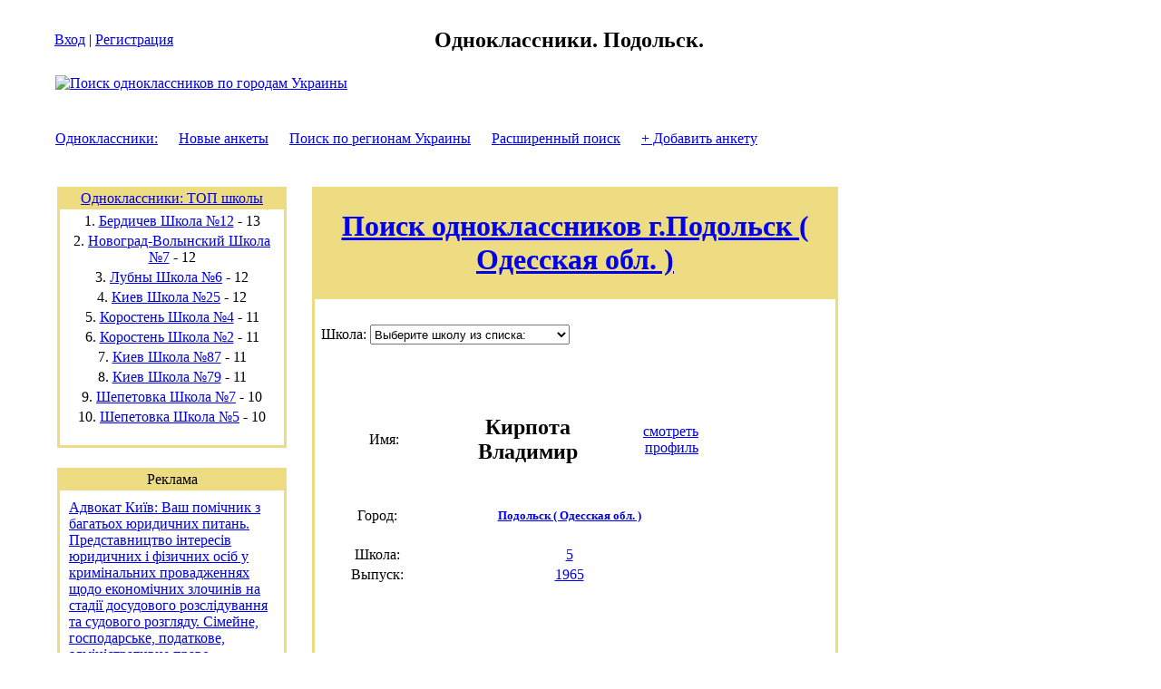

--- FILE ---
content_type: text/html; charset=utf-8
request_url: https://m.xoxma.net/ua/320/
body_size: 4258
content:
<!DOCTYPE html>
<html lang="ru">
<head>
<title>Одноклассники. Подольск. Все школы.</title>

<meta name="description" content="m.xoxma.net - поиск одноклассников по городам и регионам Украины (Ukraine). Город Подольск. Одесская обл. все школы">
<meta name="keywords" content="одноклассник, школа, гимназия, лицей, академия, академія, университет, університет, техникум, украина,jlyjrkfccybrb,Подольск.">


<meta charset="UTF-8">
<meta name="document-state" content="dynamic">
<meta name="revisit-after" content="10 days">
<meta name="robots" content="all">
<link rel="icon" href="/favicon.ico" type="image/x-icon">
<link rel="shortcut icon" href="/favicon.ico" type="image/x-icon">
<link rel="stylesheet" href="https://i1.xoxma.net/xoxma.css" type="text/css">
<link rel="stylesheet" href="https://i1.xoxma.net/xoxma.m.css" type="text/css">

<script>
  <!--
  function sF()
   {
    document.forms.reg.elements.submit.value="Пожалуйста подождите...";
    document.forms.reg.elements.submit.disabled="true";
   }
function m_post(){
    document.forms.post.elements.submit.value="Пожалуйста подождите...";
    document.forms.post.elements.submit.disabled="true";
}
  //-->
</script>
<!-- Global site tag (gtag.js) - Google Analytics -->
<script async src="https://www.googletagmanager.com/gtag/js?id=G-2RDD6ML7E0"></script>
<script>
    window.dataLayer = window.dataLayer || [];
    function gtag(){dataLayer.push(arguments);}
    gtag('js', new Date());
    gtag('config', 'G-2RDD6ML7E0');
</script>
<script src="https://analytics.ahrefs.com/analytics.js" data-key="tR1nLpmn9+ERAlSvA4Q8og" defer></script></head>
<body>

<table style="width:970px; padding:0; border-spacing:0">
<tr>
	<td style="width:5%"><div style="width:1px"></div></td>
	<td style="width:90%; text-align:center">

	<table style="width:100%; padding:0px; border-spacing:1px">
	<tr>
		<td style="height:16px; text-align:left"><a href="https://passport.xoxma.net" class="mn2b">Вход</a> | <a href="https://passport.xoxma.net/reg.php" class="mn2b" title="Регистрация">Регистрация</a></td>
		<td>
<H2 class="wh">Одноклассники. Подольск.</H2></td>
	</tr>
	</table>

	<table class="td00" style="background-color:#FFFFFF">
	<tr>
		<td style="border-bottom: 1px solid #FFFFFF; border-top: 0px solid #FFFFFF">
		<a href="https://m.xoxma.net/" title="Поиск одноклассников по городам Украины"><img src="https://i1.xoxma.net/mates/logo_mates3.gif" alt="Поиск одноклассников по городам Украины" title="Поиск одноклассников по городам Украины"></a>
		</td>
	</tr>
	</table>
	<br><br>

	<table class="td00">
	<tr>
		<td class="tdm"><a class="mn5bn" href="https://m.xoxma.net/" title="Одноклассники">Одноклассники:</a></td>
		<td style="width:15px"></td>
		<td class="tdm"><a class="mn5bn" href="https://m.xoxma.net/newuser_ua/" title="Одноклассники. Новые анкеты">Новые анкеты</a></td>
		<td style="width:15px"></td>
		<td class="tdm"><a class="mn5bn" href="https://m.xoxma.net/region_ua/" title="Одноклассники. Поиск по регионам Украины">Поиск по регионам Украины</a></td>
		<td style="width:15px"></td>
		<td class="tdm"><a class="mn5bn" href="https://m.xoxma.net/search.php" title="Одноклассники. Расширенный поиск">Расширенный поиск</a></td>
		<td style="width:15px"></td>
		<td class="tdm"><a class="mn5bn" href="https://passport.xoxma.net/" title="Одноклассники. Добавить анкету">+ Добавить анкету</a></td>
	</tr>
	</table>
	<br><br>

	<table class="td00">
	<tr>
		<td style="width:30%; vertical-align:top">
		
<table class="td00">
<tr>
	<td style="background-color:#EEDC82">
	<table class="td00">
	<tr>
		<td class="td"><a class="mn4bn" href="https://m.xoxma.net/" title="Одноклассники">Одноклассники: ТОП школы</a></td>
	</tr>
	<tr style="background-color:#FFFFFF">
		<td>
		<table style="width:100%">
				<tr class="trl">
			<td class="fr">1. <a class="fr2" href="https://m.xoxma.net/ua/40/12/" title="Одноклассники Бердичев Школа №12">Бердичев Школа №12</a> - <a class="fr">13</a></td>
		</tr>
				<tr class="trl">
			<td class="fr">2. <a class="fr2" href="https://m.xoxma.net/ua/500/7/" title="Одноклассники Новоград-Волынский Школа №7">Новоград-Волынский Школа №7</a> - <a class="fr">12</a></td>
		</tr>
				<tr class="trl">
			<td class="fr">3. <a class="fr2" href="https://m.xoxma.net/ua/377/6/" title="Одноклассники Лубны Школа №6">Лубны Школа №6</a> - <a class="fr">12</a></td>
		</tr>
				<tr class="trl">
			<td class="fr">4. <a class="fr2" href="https://m.xoxma.net/ua/270/25/" title="Одноклассники Киев Школа №25">Киев Школа №25</a> - <a class="fr">12</a></td>
		</tr>
				<tr class="trl">
			<td class="fr">5. <a class="fr2" href="https://m.xoxma.net/ua/310/4/" title="Одноклассники Коростень Школа №4">Коростень Школа №4</a> - <a class="fr">11</a></td>
		</tr>
				<tr class="trl">
			<td class="fr">6. <a class="fr2" href="https://m.xoxma.net/ua/310/2/" title="Одноклассники Коростень Школа №2">Коростень Школа №2</a> - <a class="fr">11</a></td>
		</tr>
				<tr class="trl">
			<td class="fr">7. <a class="fr2" href="https://m.xoxma.net/ua/270/87/" title="Одноклассники Киев Школа №87">Киев Школа №87</a> - <a class="fr">11</a></td>
		</tr>
				<tr class="trl">
			<td class="fr">8. <a class="fr2" href="https://m.xoxma.net/ua/270/79/" title="Одноклассники Киев Школа №79">Киев Школа №79</a> - <a class="fr">11</a></td>
		</tr>
				<tr class="trl">
			<td class="fr">9. <a class="fr2" href="https://m.xoxma.net/ua/880/7/" title="Одноклассники Шепетовка Школа №7">Шепетовка Школа №7</a> - <a class="fr">10</a></td>
		</tr>
				<tr class="trl">
			<td class="fr">10. <a class="fr2" href="https://m.xoxma.net/ua/880/5/" title="Одноклассники Шепетовка Школа №5">Шепетовка Школа №5</a> - <a class="fr">10</a></td>
		</tr>
				</table>
		<br>
		</td>
	</tr>
	</table>
	</td>
</tr>
</table>
<br>

<table class="td00">
<tr>
	<td style="background-color:#EEDC82">
	<table class="td00">
	<tr>
		<td class="td"><a class="mn4bn" title="Реклама">Реклама</a></td>
	</tr>
	<tr style="background-color:#FFFFFF">
		<td style="text-align:left; padding:10px">
		<a class="fr2" href="https://advocate.negoda.net/" title="Адвокат Київ">Адвокат Київ: Ваш помічник з багатьох юридичних питань.
		Представництво інтересів юридичних і фізичних осіб у кримінальних провадженнях щодо економічних злочинів на стадії досудового розслідування та судового розгляду. Сімейне, господарське, податкове, адміністративне право.</a>
		</td>
	</tr>
	<tr style="background-color:#FFFFFF">
		<td style="text-align:left; padding:10px">
		<a class="fr2" href="https://2file.net/tag/8063/" title="kali-linux download">Kali Linux — GNU/Linux-LiveCD, предназначен прежде всего для проведения тестов на безопасность. Наследник развивавшегося до 2013 года на базе Knoppix дистрибутива BackTrack.</a>
		</td>
	</tr>
	<tr style="background-color:#FFFFFF">
		<td style="text-align:left; padding:10px">
		<a class="fr2" href="https://2file.net/tag/2000/" title="FreeBSD download">FreeBSD — свободная операционная система семейства UNIX. Помимо своей стабильности, FreeBSD популярна и благодаря своей лицензии, которая существенно отличается от широко известной лицензии GNU GPL.</a>
		</td>
	</tr>
	</table>	
	</td>
</tr>
</table>
<br>

<H2 class="wh">Поиск одноклассников, старых и новых друзей, одноклассники в Украине, школьные друзья</H2>
<H2 class="wh">jlyjrkfccybrb</H2>		</td>

		<td style="width:2%">&nbsp;</td>

		<!-- Right -->
		<td style="width:68%; vertical-align:top">
			<!-- cel  -->
			<table class="td00">
			<tr>
				<td style="background-color:#EEDC82">
				<table class="td00">
				<tr>
				<td class="td"><H1><a class="mn3bn" href="https://m.xoxma.net/ua/320/" title="Поиск одноклассников г.Подольск ( Одесская обл. )">Поиск одноклассников г.Подольск ( Одесская обл. )</a></H1></td>
				</tr>
	
				<tr style="background-color:#FFFFFF">
					<td>
					<!-- a1 -->

					<table class="td00">
					
					<tr>
						<td class="tdw" style="vertical-align:top">
						<br>
											<script>
<!--
function jump(targ,selObj,restore){
	eval(targ+".location='"+selObj.options[selObj.selectedIndex].value+"'");
	if (restore) selObj.selectedIndex=0;
}
//-->
</script>
<table class="td01a">
<tr class="trin1" style="height:30px; text-align:center">
	<td class="tdfr0" style="width:30%">Школа:</td>
	<td class="tdfr0" style="width:70%">
	<form><select onChange="jump('parent',this,0)" style="width:220px; height:22px">
	<option value="0" selected>Выберите школу из списка:</option>
			<option value="https://m.xoxma.net/ua/320/2/"> №2. (2)</option>
				<option value="https://m.xoxma.net/ua/320/3/"> №3. (3)</option>
				<option value="https://m.xoxma.net/ua/320/5/"> №5. (4)</option>
				<option value="https://m.xoxma.net/ua/320/7/"> №7. (1)</option>
				<option value="https://m.xoxma.net/ua/320/9/"> №9. (2)</option>
			</select></form>
	</td>
</tr>
</table>
<br>

<table class="td01a">
</table>											</td>
					</tr>
					<tr><td style="height:20px"></td></tr>
					<tr>
						<td style="vertical-align:top" class="tdw">
							
	<table class="td01a">
	<tr class="tr3">
		<td style="padding-left:15px; width:30%">Имя:</td>
		<td style="width:70%; background-color:#FFFFFF">
			<table class="td00">
			<tr>
				<td style="padding-left:14px"><h2 class="mn3bn" title="Одноклассники Кирпота Владимир">Кирпота Владимир</h2></td>
				<td style="text-align:right"><a class="fr" href="https://m.xoxma.net/u/20746/">смотреть профиль</a></td>
			</tr>
			</table>
		</td>
	</tr> 

	<tr class="tr3">
		<td class="td3a">Город:</td>
		<td class="td3b"><a class="fr1" href="/ua/320/" title="Одноклассники Подольск"><h5>Подольск ( Одесская обл. )</h5></a></td>
	</tr> 

	<tr class="tr3">
		<td class="td3a">Школа:</td>
		<td class="td3b"><a class="fr1" href="/ua/320/5/" title="Одноклассники Подольск, Школа 5">5</a></td>
	</tr> 

	<tr class="tr3">
		<td class="td3a">Выпуск:</td> 
		<td class="td3b"><a class="fr1" href="/ua/320/5/0/1965/" title="Одноклассники Подольск, Школа 5, 1965">1965</a></td>
	</tr>  

	
	</table>
	<br><br><br>


	<table class="td01a">
	<tr class="tr3">
		<td style="padding-left:15px; width:30%">Имя:</td>
		<td style="width:70%; background-color:#FFFFFF">
			<table class="td00">
			<tr>
				<td style="padding-left:14px"><h2 class="mn3bn" title="Одноклассники Захаренкова zaharenkova">Захаренкова zaharenkova</h2></td>
				<td style="text-align:right"><a class="fr" href="https://m.xoxma.net/u/7656/">смотреть профиль</a></td>
			</tr>
			</table>
		</td>
	</tr> 

	<tr class="tr3">
		<td class="td3a">Город:</td>
		<td class="td3b"><a class="fr1" href="/ua/320/" title="Одноклассники Подольск"><h5>Подольск ( Одесская обл. )</h5></a></td>
	</tr> 

	<tr class="tr3">
		<td class="td3a">Школа:</td>
		<td class="td3b"><a class="fr1" href="/ua/320/2/" title="Одноклассники Подольск, Школа 2">2</a></td>
	</tr> 

	<tr class="tr3">
		<td class="td3a">Выпуск:</td> 
		<td class="td3b"><a class="fr1" href="/ua/320/2/0/1967/" title="Одноклассники Подольск, Школа 2, 1967">1967</a></td>
	</tr>  

	
	</table>
	<br><br><br>


	<table class="td01a">
	<tr class="tr3">
		<td style="padding-left:15px; width:30%">Имя:</td>
		<td style="width:70%; background-color:#FFFFFF">
			<table class="td00">
			<tr>
				<td style="padding-left:14px"><h2 class="mn3bn" title="Одноклассники Верцбергер fish_ka">Верцбергер fish_ka</h2></td>
				<td style="text-align:right"><a class="fr" href="https://m.xoxma.net/u/8463/">смотреть профиль</a></td>
			</tr>
			</table>
		</td>
	</tr> 

	<tr class="tr3">
		<td class="td3a">Город:</td>
		<td class="td3b"><a class="fr1" href="/ua/320/" title="Одноклассники Подольск"><h5>Подольск ( Одесская обл. )</h5></a></td>
	</tr> 

	<tr class="tr3">
		<td class="td3a">Школа:</td>
		<td class="td3b"><a class="fr1" href="/ua/320/2/" title="Одноклассники Подольск, Школа 2">2</a></td>
	</tr> 

	<tr class="tr3">
		<td class="td3a">Выпуск:</td> 
		<td class="td3b"><a class="fr1" href="/ua/320/2/0/1968/" title="Одноклассники Подольск, Школа 2, 1968">1968</a></td>
	</tr>  

	
	</table>
	<br><br><br>


	<table class="td01a">
	<tr class="tr3">
		<td style="padding-left:15px; width:30%">Имя:</td>
		<td style="width:70%; background-color:#FFFFFF">
			<table class="td00">
			<tr>
				<td style="padding-left:14px"><h2 class="mn3bn" title="Одноклассники Парфенчук adsl7112300">Парфенчук adsl7112300</h2></td>
				<td style="text-align:right"><a class="fr" href="https://m.xoxma.net/u/12501/">смотреть профиль</a></td>
			</tr>
			</table>
		</td>
	</tr> 

	<tr class="tr3">
		<td class="td3a">Город:</td>
		<td class="td3b"><a class="fr1" href="/ua/320/" title="Одноклассники Подольск"><h5>Подольск ( Одесская обл. )</h5></a></td>
	</tr> 

	<tr class="tr3">
		<td class="td3a">Школа:</td>
		<td class="td3b"><a class="fr1" href="/ua/320/5/" title="Одноклассники Подольск, Школа 5">5</a></td>
	</tr> 

	<tr class="tr3">
		<td class="td3a">Выпуск:</td> 
		<td class="td3b"><a class="fr1" href="/ua/320/5/0/1976/" title="Одноклассники Подольск, Школа 5, 1976">1976</a></td>
	</tr>  

	
	</table>
	<br><br><br>


	<table class="td01a">
	<tr class="tr3">
		<td style="padding-left:15px; width:30%">Имя:</td>
		<td style="width:70%; background-color:#FFFFFF">
			<table class="td00">
			<tr>
				<td style="padding-left:14px"><h2 class="mn3bn" title="Одноклассники Шипилов sances99">Шипилов sances99</h2></td>
				<td style="text-align:right"><a class="fr" href="https://m.xoxma.net/u/12550/">смотреть профиль</a></td>
			</tr>
			</table>
		</td>
	</tr> 

	<tr class="tr3">
		<td class="td3a">Город:</td>
		<td class="td3b"><a class="fr1" href="/ua/320/" title="Одноклассники Подольск"><h5>Подольск ( Одесская обл. )</h5></a></td>
	</tr> 

	<tr class="tr3">
		<td class="td3a">Школа:</td>
		<td class="td3b"><a class="fr1" href="/ua/320/5/" title="Одноклассники Подольск, Школа 5">5</a></td>
	</tr> 

	<tr class="tr3">
		<td class="td3a">Выпуск:</td> 
		<td class="td3b"><a class="fr1" href="/ua/320/5/0/1988/" title="Одноклассники Подольск, Школа 5, 1988">1988</a></td>
	</tr>  

	
	</table>
	<br><br><br>


	<table class="td01a">
	<tr class="tr3">
		<td style="padding-left:15px; width:30%">Имя:</td>
		<td style="width:70%; background-color:#FFFFFF">
			<table class="td00">
			<tr>
				<td style="padding-left:14px"><h2 class="mn3bn" title="Одноклассники Цыганов Андрей">Цыганов Андрей</h2></td>
				<td style="text-align:right"><a class="fr" href="https://m.xoxma.net/u/6676/">смотреть профиль</a></td>
			</tr>
			</table>
		</td>
	</tr> 

	<tr class="tr3">
		<td class="td3a">Город:</td>
		<td class="td3b"><a class="fr1" href="/ua/320/" title="Одноклассники Подольск"><h5>Подольск ( Одесская обл. )</h5></a></td>
	</tr> 

	<tr class="tr3">
		<td class="td3a">Школа:</td>
		<td class="td3b"><a class="fr1" href="/ua/320/3/" title="Одноклассники Подольск, Школа 3">3</a></td>
	</tr> 

	<tr class="tr3">
		<td class="td3a">Выпуск:</td> 
		<td class="td3b"><a class="fr1" href="/ua/320/3/0/1992/" title="Одноклассники Подольск, Школа 3, 1992">1992</a></td>
	</tr>  

	
	</table>
	<br><br><br>


	<table class="td01a">
	<tr class="tr3">
		<td style="padding-left:15px; width:30%">Имя:</td>
		<td style="width:70%; background-color:#FFFFFF">
			<table class="td00">
			<tr>
				<td style="padding-left:14px"><h2 class="mn3bn" title="Одноклассники иванова марина">иванова марина</h2></td>
				<td style="text-align:right"><a class="fr" href="https://m.xoxma.net/u/8392/">смотреть профиль</a></td>
			</tr>
			</table>
		</td>
	</tr> 

	<tr class="tr3">
		<td class="td3a">Город:</td>
		<td class="td3b"><a class="fr1" href="/ua/320/" title="Одноклассники Подольск"><h5>Подольск ( Одесская обл. )</h5></a></td>
	</tr> 

	<tr class="tr3">
		<td class="td3a">Школа:</td>
		<td class="td3b"><a class="fr1" href="/ua/320/3/" title="Одноклассники Подольск, Школа 3">3</a></td>
	</tr> 

	<tr class="tr3">
		<td class="td3a">Выпуск:</td> 
		<td class="td3b"><a class="fr1" href="/ua/320/3/0/1996/" title="Одноклассники Подольск, Школа 3, 1996">1996</a></td>
	</tr>  

	
	</table>
	<br><br><br>


	<table class="td01a">
	<tr class="tr3">
		<td style="padding-left:15px; width:30%">Имя:</td>
		<td style="width:70%; background-color:#FFFFFF">
			<table class="td00">
			<tr>
				<td style="padding-left:14px"><h2 class="mn3bn" title="Одноклассники назаров иван">назаров иван</h2></td>
				<td style="text-align:right"><a class="fr" href="https://m.xoxma.net/u/18073/">смотреть профиль</a></td>
			</tr>
			</table>
		</td>
	</tr> 

	<tr class="tr3">
		<td class="td3a">Город:</td>
		<td class="td3b"><a class="fr1" href="/ua/320/" title="Одноклассники Подольск"><h5>Подольск ( Одесская обл. )</h5></a></td>
	</tr> 

	<tr class="tr3">
		<td class="td3a">Школа:</td>
		<td class="td3b"><a class="fr1" href="/ua/320/3/" title="Одноклассники Подольск, Школа 3">3</a></td>
	</tr> 

	<tr class="tr3">
		<td class="td3a">Выпуск:</td> 
		<td class="td3b"><a class="fr1" href="/ua/320/3/0/1997/" title="Одноклассники Подольск, Школа 3, 1997">1997</a></td>
	</tr>  

	
	</table>
	<br><br><br>


	<table class="td01a">
	<tr class="tr3">
		<td style="padding-left:15px; width:30%">Имя:</td>
		<td style="width:70%; background-color:#FFFFFF">
			<table class="td00">
			<tr>
				<td style="padding-left:14px"><h2 class="mn3bn" title="Одноклассники Могилевская Ирина">Могилевская Ирина</h2></td>
				<td style="text-align:right"><a class="fr" href="https://m.xoxma.net/u/17516/">смотреть профиль</a></td>
			</tr>
			</table>
		</td>
	</tr> 

	<tr class="tr3">
		<td class="td3a">Город:</td>
		<td class="td3b"><a class="fr1" href="/ua/320/" title="Одноклассники Подольск"><h5>Подольск ( Одесская обл. )</h5></a></td>
	</tr> 

	<tr class="tr3">
		<td class="td3a">Школа:</td>
		<td class="td3b"><a class="fr1" href="/ua/320/5/" title="Одноклассники Подольск, Школа 5">5</a></td>
	</tr> 

	<tr class="tr3">
		<td class="td3a">Выпуск:</td> 
		<td class="td3b"><a class="fr1" href="/ua/320/5/0/2000/" title="Одноклассники Подольск, Школа 5, 2000">2000</a></td>
	</tr>  

	
	</table>
	<br><br><br>


	<table class="td01a">
	<tr class="tr3">
		<td style="padding-left:15px; width:30%">Имя:</td>
		<td style="width:70%; background-color:#FFFFFF">
			<table class="td00">
			<tr>
				<td style="padding-left:14px"><h2 class="mn3bn" title="Одноклассники Цуркан Ольга">Цуркан Ольга</h2></td>
				<td style="text-align:right"><a class="fr" href="https://m.xoxma.net/u/11771/">смотреть профиль</a></td>
			</tr>
			</table>
		</td>
	</tr> 

	<tr class="tr3">
		<td class="td3a">Город:</td>
		<td class="td3b"><a class="fr1" href="/ua/320/" title="Одноклассники Подольск"><h5>Подольск ( Одесская обл. )</h5></a></td>
	</tr> 

	<tr class="tr3">
		<td class="td3a">Школа:</td>
		<td class="td3b"><a class="fr1" href="/ua/320/9/" title="Одноклассники Подольск, Школа 9">9</a></td>
	</tr> 

	<tr class="tr3">
		<td class="td3a">Выпуск:</td> 
		<td class="td3b"><a class="fr1" href="/ua/320/9/0/2001/" title="Одноклассники Подольск, Школа 9, 2001">2001</a></td>
	</tr>  

	
	</table>
	<br><br><br>


<br>
<br>

<table style="width:80%; height:22px">
<tr>
	<td style="background-color:#FFFFFF; text-align:center">Страница №1&nbsp;</td>
	<td>
		<table style="height:18px; background-color:#EFECF9; text-align:center; padding:0px; border-spacing:1px"><tr></tr></table>
	</td>
</tr>
</table>
						</td>
					</tr>
					</table>

					<!-- /a1 -->
					</td>
				</tr>
				</table>
			
				</td>
			</tr>
			</table>
			<!-- /cel -->
		</td>
		<!-- /Right -->
	</tr>
	</table>

	<td style="width:5%"><div style="width:1px;"></div></td>   
</tr>
</table>

<br><br><br>


<table style="width:970px; padding:0; border-spacing:0">
<tr>
<td style="width:5%"><div style="width:1px"></div></td>
<td style="width:90%; text-align:center">

	<a class="mn2b" href="https://2file.net" title="Файлообменник и хостинг файлов">2file.net</a>&nbsp;
	<a class="mn2b" href="https://anec.xoxma.net" title="Анекдоты">Анекдоты</a>&nbsp; 		<a class="mn2b" href="https://xoxma.net/tost/" title="Тосты и поздравления">Тосты</a>&nbsp;
	<a class="mn2b" href="https://photo.xoxma.net" title="Фотоальбомы">Фотоальбомы</a>&nbsp;
	<a class="mn2b" href="https://advocate.negoda.net/" title="Адвокат Київ">Адвокат Київ</a>&nbsp;
	<a class="mn2b" href="http://tb.netassist.ua/" title="IPV6 Tunnelbroker">IPV6 Tunnelbroker</a>
	<br><br>
	
	<table style="width:100%; height:30px; text-align:center">
	<tr>
		<td style="border-bottom: 1px solid #ffcc00; border-top: 1px solid #ffcc00">
		<table style="width:100%" class="nn">
		<tr>		
			<td style="width:27%; text-align:left">


<!-- I.UA counter --><a href="http://www.i.ua/" target="_blank" onclick="this.href='http://i.ua/r.php?63420';" title="Rated by I.UA">
<script><!--
iS='<img src="http://r.i.ua/s?u63420&p256&n'+Math.random();
iD=document;iD.cookie="iua=1";if(iD.cookie)iS+='&c1';
try{iHP=document.body.firstChild;
iHP.style.behavior="url('#default#homePage')";
iHP.addBehavior('#default#homePage');
if (iHP.isHomePage(window.location.href))iS+='&o1';
} catch (e) { }
iS+='&d'+(screen.colorDepth?screen.colorDepth:screen.pixelDepth)
+"&w"+screen.width+'&h'+screen.height;
iT=iD.referrer.slice(7);iH=window.location.href.slice(7);
((iI=iT.indexOf('/'))!=-1)?(iT=iT.substring(0,iI)):(iI=iT.length);
if(iT!=iH.substring(0,iI))iS+='&f'+escape(iD.referrer.slice(7));
iS+='&r'+escape(iH);
iD.write(iS+'" border="0" width="88" height="31" />');
//--></script></a><!-- End of I.UA counter -->

<!--LiveInternet counter--><script><!--
document.write("<a href='http://www.liveinternet.ru/click' "+
"target=_blank><img src='http://counter.yadro.ru/hit?t45.6;r"+
escape(document.referrer)+((typeof(screen)=="undefined")?"":
";s"+screen.width+"*"+screen.height+"*"+(screen.colorDepth?
screen.colorDepth:screen.pixelDepth))+";u"+escape(document.URL)+
";"+Math.random()+
"' alt='' title='LiveInternet' "+
"border='0' width='31' height='31'><\/a>")
//--></script><!--/LiveInternet-->


				</td>

				<td style="width:51%"></td>

				<td style="width:18%; text-align:center"><span class="grey"><a class="grey" href="https://xoxma.net/">Xoxma.Net</a>, <a class="grey" href="mailto:negoda@mail.ru?subject=xoxma.net">Вадим Негода</a><br>Copyright © 2000-2024</span>
				</td>

			</tr>
			</table>
			</td>
		</tr>
		</table>

		<table style="width:100%">
		<tr>
			<td style="text-align:center"><span class="grey">Администрация не несет ответственности за содержание информации, которую размещают пользователи ресурса.<br>Пожалуйста, все претензии по контенту направляйте участнику, разместившему данную информацию.</span>
			</td>
		</tr>
		</table>
		</td>
		<td style="width:5%"><div style="width:1px;"></div></td>   
	</tr>
	</table>
    <p style="text-align:center;" class="grey">0.078145027160645</p></body></html>